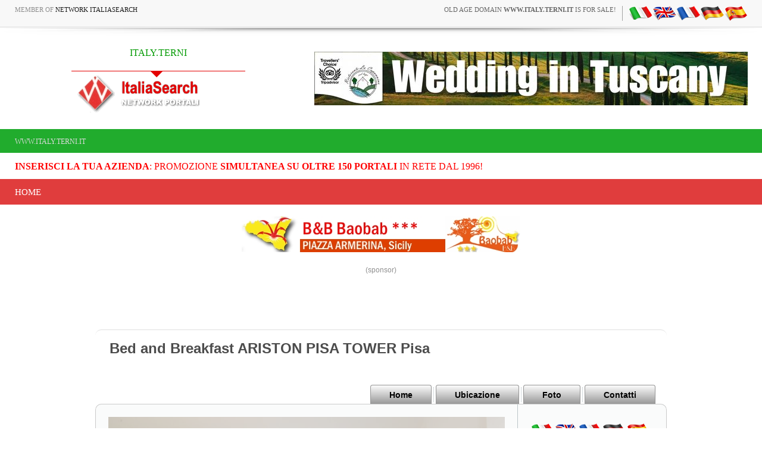

--- FILE ---
content_type: application/x-javascript; charset=utf-8
request_url: https://www.bannerbuy.it/ads/Sequence2.aspx?ZoneID=3&CountImpressions=True&Total=1&SiteID=1
body_size: 521
content:
document.write('<table width=\"100%\" border=\"0\" cellspacing=\"1\" cellpadding=\"1\" bordercolor=\"#FFFFFF\" mm_noconvert=\"TRUE\" ><tr><td><a href=\"https://www.bannerbuy.it/ads/a.aspx?Task=Click&ZoneID=3&CampaignID=66&AdvertiserID=23&BannerID=79&SiteID=1&RandomNumber=2045644497&Keywords=\" target=\"_Blank\" rel=\"nofollow\"><img id=\"Picture\" style=\"max-width:100%; height:auto;\" src=\"https://www.bannerbuy.it/ads/imgs/Wedd.jpg\"  width=\"728\" height=\"90\" alt=\"\" title=\"\" align=\"Center\" border=\"0\"></a><br><br></td></tr></table>'); 

--- FILE ---
content_type: application/x-javascript; charset=utf-8
request_url: https://www.bannerbuy.it/ads/a.aspx?ZoneID=1&Task=Get&IFR=False&Browser=NETSCAPE4&PageID=99999&SiteID=1&Random=1769098990141&wd=1280
body_size: 244
content:
document.write('<a href=\"https://www.bannerbuy.it/ads/a.aspx?Task=Click&ZoneID=1&CampaignID=34&AdvertiserID=16&BannerID=34&SiteID=1&RandomNumber=1974256061&Keywords=\" target=\"_Blank\" rel=\"nofollow\"><img id=\"Picture\" style=\"max-width:100%; height:auto;\" src=\"https://www.bannerbuy.it/ads/imgs/bb-baobab-468x60.jpg\"  width=\"468\" height=\"60\" alt=\"\" title=\"\" align=\"Center\" border=\"0\"></a><br>'); adcode=' '